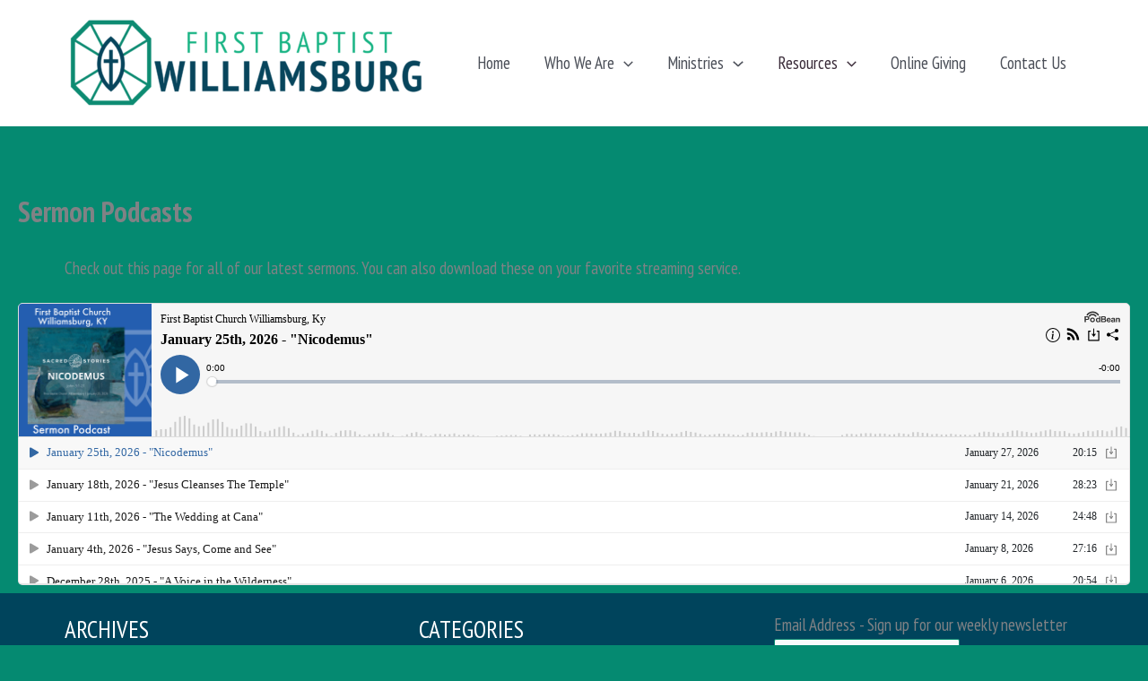

--- FILE ---
content_type: application/javascript; charset=UTF-8
request_url: https://www.podbean.com/cdn-cgi/challenge-platform/h/b/scripts/jsd/d251aa49a8a3/main.js?
body_size: 9800
content:
window._cf_chl_opt={AKGCx8:'b'};~function(J6,sg,sD,sR,st,sG,se,sc,sU,J1){J6=S,function(K,X,Jm,J5,s,J){for(Jm={K:502,X:462,s:326,J:436,A:506,M:358,n:328},J5=S,s=K();!![];)try{if(J=parseInt(J5(Jm.K))/1+-parseInt(J5(Jm.X))/2+-parseInt(J5(Jm.s))/3+-parseInt(J5(Jm.J))/4+-parseInt(J5(Jm.A))/5+-parseInt(J5(Jm.M))/6+parseInt(J5(Jm.n))/7,X===J)break;else s.push(s.shift())}catch(A){s.push(s.shift())}}(f,869013),sg=this||self,sD=sg[J6(407)],sR={},sR[J6(297)]='o',sR[J6(454)]='s',sR[J6(499)]='u',sR[J6(441)]='z',sR[J6(314)]='n',sR[J6(451)]='I',sR[J6(461)]='b',st=sR,sg[J6(241)]=function(K,X,s,J,AX,AK,A9,A8,Jf,A,h,P,z,o,Q,W){if(AX={K:316,X:404,s:340,J:261,A:404,M:340,n:487,h:286,P:371,k:371,z:431,o:378,d:486,Q:442,W:417,y:244,a:333,j:382,T:493,l:360,C:383,v:332},AK={K:306,X:316,s:425,J:486,A:269,M:383,n:348,h:348},A9={K:346},A8={K:258,X:446,s:471,J:416},Jf=J6,A={'KdtKY':function(y){return y()},'yXLhH':Jf(AX.K),'ImTYX':function(j,T){return j+T},'vKMxt':function(y,j,T,C){return y(j,T,C)},'wODhK':function(y,j){return y(j)},'LVjsh':function(j,T){return T===j},'FQXNw':function(j,T){return j+T},'LvLwF':function(j,T){return j+T},'tsCzj':function(y,j,T){return y(j,T)}},X===null||void 0===X)return J;for(h=sV(X),K[Jf(AX.X)][Jf(AX.s)]&&(h=h[Jf(AX.J)](K[Jf(AX.A)][Jf(AX.M)](X))),h=K[Jf(AX.n)][Jf(AX.h)]&&K[Jf(AX.P)]?K[Jf(AX.n)][Jf(AX.h)](new K[(Jf(AX.k))](h)):function(y,AS,JX,j,x,T){if(AS={K:293,X:387,s:405,J:348},JX=Jf,j={'pLxaL':function(C,JK){return JK=S,A[JK(A9.K)](C)}},A[JX(AK.K)]===JX(AK.X)){for(y[JX(AK.s)](),T=0;T<y[JX(AK.J)];y[T+1]===y[T]?y[JX(AK.A)](A[JX(AK.M)](T,1),1):T+=1);return y}else x=M[JX(AK.n)]||function(){},z[JX(AK.h)]=function(Js){Js=JX,j[Js(AS.K)](x),x[Js(AS.X)]!==Js(AS.s)&&(Q[Js(AS.J)]=x,W())}}(h),P='nAsAaAb'.split('A'),P=P[Jf(AX.z)][Jf(AX.o)](P),z=0;z<h[Jf(AX.d)];o=h[z],Q=A[Jf(AX.Q)](sF,K,X,o),A[Jf(AX.W)](P,Q)?(W=Q==='s'&&!K[Jf(AX.y)](X[o]),A[Jf(AX.a)](Jf(AX.j),A[Jf(AX.T)](s,o))?M(A[Jf(AX.l)](s,o),Q):W||M(A[Jf(AX.C)](s,o),X[o])):A[Jf(AX.v)](M,s+o,Q),z++);return J;function M(y,j,JS){JS=Jf,Object[JS(A8.K)][JS(A8.X)][JS(A8.s)](J,j)||(J[j]=[]),J[j][JS(A8.J)](y)}},sG=J6(266)[J6(263)](';'),se=sG[J6(431)][J6(378)](sG),sg[J6(445)]=function(X,s,Aw,Ah,JJ,J,A,M,n,h,P){for(Aw={K:243,X:321,s:339,J:475,A:279,M:289,n:321,h:486,P:339,k:475,z:331,o:416,d:259},Ah={K:243},JJ=J6,J={},J[JJ(Aw.K)]=function(k,z){return k+z},J[JJ(Aw.X)]=function(k,z){return k<z},J[JJ(Aw.s)]=function(k,z){return k===z},J[JJ(Aw.J)]=function(k,z){return z===k},J[JJ(Aw.A)]=function(k,z){return k+z},A=J,M=Object[JJ(Aw.M)](s),n=0;A[JJ(Aw.n)](n,M[JJ(Aw.h)]);n++)if(h=M[n],A[JJ(Aw.P)]('f',h)&&(h='N'),X[h]){for(P=0;P<s[M[n]][JJ(Aw.h)];A[JJ(Aw.k)](-1,X[h][JJ(Aw.z)](s[M[n]][P]))&&(se(s[M[n]][P])||X[h][JJ(Aw.o)](A[JJ(Aw.A)]('o.',s[M[n]][P]))),P++);}else X[h]=s[M[n]][JJ(Aw.d)](function(k,JA){return JA=JJ,A[JA(Ah.K)]('o.',k)})},sc=function(MC,Ml,Mj,Ma,My,MW,Mq,Mu,MM,Ms,MX,MK,Jn,X,s,J,A){return MC={K:292,X:500,s:250,J:253,A:282},Ml={K:386,X:458,s:440,J:386,A:438,M:254,n:422,h:427,P:416,k:399,z:491,o:285,d:284,Q:386,W:336,y:397,a:386,j:357,T:248,l:397,C:439,v:419,x:406,N:374,B:396,I:354,L:251,g:359,D:408,R:290,O:408,F:498,V:425,G:486,e:317,c:449,U:269},Mj={K:480},Ma={K:361,X:486},My={K:434},MW={K:478,X:334,s:305,J:375,A:486,M:408,n:258,h:446,P:471,k:471,z:409,o:263,d:386,Q:258,W:471,y:434,a:416,j:434,T:406,l:414,C:374,v:440,x:344,N:430,B:414,I:422,L:386,g:484,D:456,R:330,O:432,F:295,V:250,G:258,e:330,c:335,U:357,m:438,E:284,Z:434,H:467,Y:390,b:426,i:357,f0:414,f1:416,f2:411,f3:249,f4:380,f5:379,f6:313,f7:247,f8:393,f9:320,ff:388,fS:416,fK:344,fX:341,fs:437,fJ:476,fA:418,fM:416,fn:456,fh:416,fw:341,fP:427,fk:280,fz:361,fo:385,fu:251,fd:434,fQ:257,fq:416,fW:434,fy:288,fa:413,fj:373,fT:429,fl:338,fC:373,fv:392,fx:434,fN:288,fB:398,fI:268,fL:412,fg:416},Mq={K:414},Mu={K:327},MM={K:292,X:489,s:258,J:446,A:471,M:434,n:428,h:416,P:434,k:366,z:416,o:315,d:322,Q:473,W:434,y:367,a:416,j:386,T:274,l:252,C:416},Ms={K:344},MX={K:427},MK={K:357},Jn=J6,X={'eHCYQ':function(M,n){return M<n},'AhHoH':function(M,n){return M(n)},'OIDTb':function(M,n){return M<<n},'VjRbf':function(M,n){return n==M},'CrCkU':function(M,n){return M==n},'RGozd':function(M,n){return M|n},'lNWUS':Jn(MC.K),'DiWFn':function(M,n){return n*M},'MURMT':function(M,n){return M<n},'SvBZn':function(M,n){return M>n},'mGJwu':function(M,n){return M(n)},'VLVoq':function(M,n){return M-n},'csAgR':Jn(MC.X),'itYvi':function(M,n){return M==n},'YYYUE':function(M,n){return M&n},'zGQcQ':function(M,n){return M(n)},'ctvQW':function(M,n){return M<n},'FjLJB':function(M,n){return n&M},'OgxtH':function(M,n){return M(n)},'giKHT':function(M,n){return M<<n},'okscz':function(M,n){return n!==M},'mjvVs':function(M,n){return n===M},'FXAWO':Jn(MC.s),'Idsse':function(M,n){return M!==n},'BVIIz':function(M,n){return M|n},'EotGc':function(M,n){return M-n},'JhcTU':function(M,n){return M<n},'ImGzF':function(M,n){return M|n},'JWdXK':function(M,n){return M<<n},'feaic':function(M,n){return n&M},'TocUS':function(M,n){return M==n},'zTzFP':function(M,n){return M-n},'PkAKt':function(M,n){return M(n)},'WeOlx':function(M,n){return M==n},'uGDQf':function(M,n){return M-n},'GkNfC':function(M,n){return M===n},'LZODa':function(M,n){return n!=M},'dCHsZ':function(M,n){return M<n},'kSKff':function(M,n){return n!==M},'HnvhK':function(M,n){return n!=M},'ARYxa':function(M,n){return n*M},'AhEak':function(M,n){return M(n)},'GVuDd':function(M,n){return M(n)},'SNyKc':function(M,n){return M-n},'Rhcky':function(M,n){return M*n},'SfFBk':function(M,n){return M-n},'ExjLU':function(M,n){return M+n},'TqwIB':function(M,n){return M+n},'QVJVI':function(M,n){return n==M}},s=String[Jn(MC.J)],J={'h':function(M,MA,MS,Mf,M8,Ju,n,P){if(MA={K:372,X:408},MS={K:281},Mf={K:456},M8={K:298},Ju=Jn,n={'uqjPM':function(h,P,Jh){return Jh=S,X[Jh(M8.K)](h,P)},'tLTRT':function(h,P){return h>P},'EKtkl':function(h,P,Jw){return Jw=S,X[Jw(Mf.K)](h,P)},'EUbfi':function(h,P,JP){return JP=S,X[JP(MS.K)](h,P)},'iPTBO':function(h,P,Jk){return Jk=S,X[Jk(MK.K)](h,P)},'uEeDn':function(h,P,Jz){return Jz=S,X[Jz(MX.K)](h,P)},'SzDOP':function(h,P,Jo){return Jo=S,X[Jo(Ms.K)](h,P)},'dbbno':function(h,P){return h&P}},Ju(MM.K)===X[Ju(MM.X)])return null==M?'':J.g(M,6,function(h,Jd){return Jd=Ju,Jd(MA.K)[Jd(MA.X)](h)});else{if(fp[Ju(MM.s)][Ju(MM.J)][Ju(MM.A)](fc,fU)){if(256>Kk[Ju(MM.M)](0)){for(Xo=0;n[Ju(MM.n)](Xu,Xd);Xq<<=1,Xy-1==XW?(Xa=0,Xj[Ju(MM.h)](XT(Xl)),XC=0):Xv++,XQ++);for(P=Xx[Ju(MM.P)](0),XN=0;n[Ju(MM.k)](8,XB);XL=1.24&P|Xg<<1,XD==XR-1?(Xt=0,XO[Ju(MM.z)](n[Ju(MM.o)](XF,XV)),XG=0):Xe++,P>>=1,XI++);}else{for(P=1,Xp=0;Xc<XU;XE=n[Ju(MM.d)](XZ,1)|P,n[Ju(MM.Q)](XH,XY-1)?(Xb=0,Xr[Ju(MM.h)](n[Ju(MM.o)](Xi,s0)),s1=0):s2++,P=0,Xm++);for(P=s3[Ju(MM.W)](0),s4=0;16>s5;s7=s8<<1|1.21&P,n[Ju(MM.y)](s9,sf-1)?(sS=0,sK[Ju(MM.a)](sX(ss)),sJ=0):sA++,P>>=1,s6++);}XA--,XM==0&&(Xn=Xh[Ju(MM.j)](2,Xw),XP++),delete Xk[Xz]}else for(P=SZ[SH],SY=0;Sb<Sr;K0=n[Ju(MM.T)](K1<<1,n[Ju(MM.l)](P,1)),K3-1==K2?(K4=0,K5[Ju(MM.C)](K6(K7)),K8=0):K9++,P>>=1,Si++);Kh=(Kf--,KS==0&&(KK=KX[Ju(MM.j)](2,Ks),KJ++),KA[KM]=Kn++,n[Ju(MM.o)](Kw,KP))}},'g':function(M,P,z,Md,Mw,Ja,o,Q,W,y,j,T,C,x,N,B,I,L,U,Y,D,R,O,F,V){if(Md={K:344},Mw={K:284},Ja=Jn,o={'mmqMz':function(G,U){return G(U)},'GbeHu':function(G,U){return G<U},'lQYRl':function(G,U,JQ){return JQ=S,X[JQ(Mw.K)](G,U)},'HVmVb':function(G,U){return G<<U},'ZWETG':function(G,U){return U==G},'qfzkC':function(G,U){return G(U)},'Qjzbe':function(G,U){return G|U},'FvTqf':function(G,U,Jq){return Jq=S,X[Jq(Mu.K)](G,U)},'XOVVg':function(G,U,JW){return JW=S,X[JW(Md.K)](G,U)},'hYasl':function(G,U){return G&U},'vReWK':function(G,U,Jy){return Jy=S,X[Jy(Mq.K)](G,U)}},X[Ja(MW.K)]!==Ja(MW.X)){if(X[Ja(MW.s)](null,M))return'';for(W={},y={},j='',T=2,C=3,x=2,N=[],B=0,I=0,L=0;X[Ja(MW.J)](L,M[Ja(MW.A)]);L+=1)if(D=M[Ja(MW.M)](L),Object[Ja(MW.n)][Ja(MW.h)][Ja(MW.P)](W,D)||(W[D]=C++,y[D]=!0),R=j+D,Object[Ja(MW.n)][Ja(MW.h)][Ja(MW.k)](W,R))j=R;else for(O=Ja(MW.z)[Ja(MW.o)]('|'),F=0;!![];){switch(O[F++]){case'0':W[R]=C++;continue;case'1':T--;continue;case'2':j=String(D);continue;case'3':0==T&&(T=Math[Ja(MW.d)](2,x),x++);continue;case'4':if(Object[Ja(MW.Q)][Ja(MW.h)][Ja(MW.W)](y,j)){if(256>j[Ja(MW.y)](0)){for(Q=0;Q<x;B<<=1,P-1==I?(I=0,N[Ja(MW.a)](z(B)),B=0):I++,Q++);for(V=j[Ja(MW.j)](0),Q=0;8>Q;B=B<<1.24|X[Ja(MW.T)](V,1),I==X[Ja(MW.l)](P,1)?(I=0,N[Ja(MW.a)](X[Ja(MW.C)](z,B)),B=0):I++,V>>=1,Q++);}else{for(V=1,Q=0;X[Ja(MW.v)](Q,x);B=X[Ja(MW.x)](B<<1,V),I==P-1?(I=0,N[Ja(MW.a)](z(B)),B=0):I++,V=0,Q++);for(V=j[Ja(MW.j)](0),Q=0;16>Q;B=B<<1.09|X[Ja(MW.N)](V,1),I==X[Ja(MW.B)](P,1)?(I=0,N[Ja(MW.a)](X[Ja(MW.I)](z,B)),B=0):I++,V>>=1,Q++);}T--,T==0&&(T=Math[Ja(MW.L)](2,x),x++),delete y[j]}else for(V=W[j],Q=0;Q<x;B=X[Ja(MW.g)](B,1)|V&1,I==P-1?(I=0,N[Ja(MW.a)](X[Ja(MW.D)](z,B)),B=0):I++,V>>=1,Q++);continue}break}if(X[Ja(MW.R)]('',j)){if(X[Ja(MW.O)](X[Ja(MW.F)],Ja(MW.V))){if(Object[Ja(MW.G)][Ja(MW.h)][Ja(MW.k)](y,j)){if(X[Ja(MW.e)](Ja(MW.c),Ja(MW.c)))U=V&Q,W>>=1,X[Ja(MW.U)](0,y)&&(B=j,T=z(C++)),s|=X[Ja(MW.m)](X[Ja(MW.J)](0,U)?1:0,x),N<<=1;else{if(X[Ja(MW.E)](256,j[Ja(MW.Z)](0))){if(X[Ja(MW.H)](Ja(MW.Y),Ja(MW.b))){for(Q=0;Q<x;B<<=1,X[Ja(MW.i)](I,X[Ja(MW.f0)](P,1))?(I=0,N[Ja(MW.f1)](z(B)),B=0):I++,Q++);for(V=j[Ja(MW.Z)](0),Q=0;8>Q;B=X[Ja(MW.f2)](B<<1.56,V&1.8),I==X[Ja(MW.f3)](P,1)?(I=0,N[Ja(MW.f1)](z(B)),B=0):I++,V>>=1,Q++);}else o[Ja(MW.f4)](s,Ja(MW.f5)+J[Ja(MW.f6)])}else if(Ja(MW.f7)!==Ja(MW.f8)){for(V=1,Q=0;X[Ja(MW.f9)](Q,x);B=X[Ja(MW.ff)](B<<1,V),X[Ja(MW.s)](I,X[Ja(MW.f0)](P,1))?(I=0,N[Ja(MW.fS)](z(B)),B=0):I++,V=0,Q++);for(V=j[Ja(MW.Z)](0),Q=0;16>Q;B=X[Ja(MW.fK)](X[Ja(MW.fX)](B,1),X[Ja(MW.fs)](V,1)),X[Ja(MW.fJ)](I,X[Ja(MW.fA)](P,1))?(I=0,N[Ja(MW.fM)](z(B)),B=0):I++,V>>=1,Q++);}else X[Ja(MW.fn)](s,J);T--,0==T&&(T=Math[Ja(MW.d)](2,x),x++),delete y[j]}}else for(V=W[j],Q=0;Q<x;B=B<<1|1&V,P-1==I?(I=0,N[Ja(MW.fh)](z(B)),B=0):I++,V>>=1,Q++);T--,X[Ja(MW.i)](0,T)&&x++}else return'i'}for(V=2,Q=0;Q<x;B=X[Ja(MW.fw)](B,1)|V&1.78,X[Ja(MW.fP)](I,P-1)?(I=0,N[Ja(MW.fS)](X[Ja(MW.fk)](z,B)),B=0):I++,V>>=1,Q++);for(;;)if(B<<=1,X[Ja(MW.fz)](I,X[Ja(MW.fo)](P,1))){N[Ja(MW.fh)](z(B));break}else I++;return N[Ja(MW.fu)]('')}else{if(256>fw[Ja(MW.fd)](0)){for(Sk=0;o[Ja(MW.fQ)](Sz,So);Sd<<=1,SQ==Sq-1?(SW=0,Sy[Ja(MW.fq)](Sa(Sj)),ST=0):Sl++,Su++);for(Y=SC[Ja(MW.fW)](0),Sv=0;o[Ja(MW.fy)](8,Sx);SB=o[Ja(MW.fa)](SI,1)|Y&1,o[Ja(MW.fj)](SL,Sg-1)?(SD=0,SR[Ja(MW.fh)](o[Ja(MW.fT)](St,SO)),SF=0):SV++,Y>>=1,SN++);}else{for(Y=1,SG=0;Se<Sp;SU=o[Ja(MW.fl)](Sm<<1.35,Y),o[Ja(MW.fC)](SE,SZ-1)?(SH=0,SY[Ja(MW.a)](o[Ja(MW.fv)](Sb,Sr)),Si=0):K0++,Y=0,Sc++);for(Y=K1[Ja(MW.fx)](0),K2=0;o[Ja(MW.fN)](16,K3);K5=o[Ja(MW.fB)](o[Ja(MW.fa)](K6,1),o[Ja(MW.fI)](Y,1)),K7==o[Ja(MW.fL)](K8,1)?(K9=0,Kf[Ja(MW.fg)](KS(KK)),KX=0):Ks++,Y>>=1,K4++);}Ss--,SJ==0&&(SA=SM[Ja(MW.L)](2,Sn),Sh++),delete Sw[SP]}},'j':function(M,Jj){return Jj=Jn,X[Jj(Ma.K)](null,M)?'':''==M?null:J.i(M[Jj(Ma.X)],32768,function(n,JT){return JT=Jj,M[JT(My.K)](n)})},'i':function(M,P,z,JC,o,Q,W,y,j,T,C,x,N,B,I,L,D,O,R,V){for(JC=Jn,o={'GSHiq':function(F,V,Jl){return Jl=S,X[Jl(Mj.K)](F,V)},'wSWPQ':function(F,V){return F+V}},Q=[],W=4,y=4,j=3,T=[],N=z(0),B=P,I=1,C=0;3>C;Q[C]=C,C+=1);for(L=0,D=Math[JC(Ml.K)](2,2),x=1;X[JC(Ml.X)](x,D);R=B&N,B>>=1,0==B&&(B=P,N=z(I++)),L|=(X[JC(Ml.s)](0,R)?1:0)*x,x<<=1);switch(L){case 0:for(L=0,D=Math[JC(Ml.J)](2,8),x=1;D!=x;R=N&B,B>>=1,0==B&&(B=P,N=z(I++)),L|=X[JC(Ml.A)](X[JC(Ml.M)](0,R)?1:0,x),x<<=1);O=X[JC(Ml.n)](s,L);break;case 1:for(L=0,D=Math[JC(Ml.J)](2,16),x=1;x!=D;R=N&B,B>>=1,X[JC(Ml.h)](0,B)&&(B=P,N=z(I++)),L|=x*(0<R?1:0),x<<=1);O=s(L);break;case 2:return''}for(C=Q[3]=O,T[JC(Ml.P)](O);;)if(X[JC(Ml.k)](JC(Ml.z),JC(Ml.o))){if(X[JC(Ml.d)](I,M))return'';for(L=0,D=Math[JC(Ml.Q)](2,j),x=1;X[JC(Ml.W)](x,D);R=N&B,B>>=1,B==0&&(B=P,N=z(I++)),L|=X[JC(Ml.y)](0<R?1:0,x),x<<=1);switch(O=L){case 0:for(L=0,D=Math[JC(Ml.a)](2,8),x=1;D!=x;R=B&N,B>>=1,X[JC(Ml.j)](0,B)&&(B=P,N=X[JC(Ml.T)](z,I++)),L|=X[JC(Ml.l)](0<R?1:0,x),x<<=1);Q[y++]=X[JC(Ml.C)](s,L),O=X[JC(Ml.v)](y,1),W--;break;case 1:for(L=0,D=Math[JC(Ml.J)](2,16),x=1;x!=D;R=X[JC(Ml.x)](N,B),B>>=1,0==B&&(B=P,N=X[JC(Ml.N)](z,I++)),L|=X[JC(Ml.B)](0<R?1:0,x),x<<=1);Q[y++]=s(L),O=X[JC(Ml.I)](y,1),W--;break;case 2:return T[JC(Ml.L)]('')}if(0==W&&(W=Math[JC(Ml.Q)](2,j),j++),Q[O])O=Q[O];else if(y===O)O=X[JC(Ml.g)](C,C[JC(Ml.D)](0));else return null;T[JC(Ml.P)](O),Q[y++]=X[JC(Ml.R)](C,O[JC(Ml.O)](0)),W--,C=O,X[JC(Ml.F)](0,W)&&(W=Math[JC(Ml.Q)](2,j),j++)}else{for(T[JC(Ml.V)](),V=0;V<j[JC(Ml.G)];o[JC(Ml.e)](P[V],L[o[JC(Ml.c)](V,1)])?z[JC(Ml.U)](V+1,1):V+=1);return o}}},A={},A[Jn(MC.A)]=J.h,A}(),sU=null,J1=J0(),J3();function S(K,X,s,J){return K=K-239,s=f(),J=s[K],J}function sb(Mm,Jg,K){return Mm={K:479,X:308},Jg=J6,K=sg[Jg(Mm.K)],Math[Jg(Mm.X)](+atob(K.t))}function sr(ME,JD,K,X,s,J,A){for(ME={K:395,X:263,s:308,J:239},JD=J6,K=JD(ME.K)[JD(ME.X)]('|'),X=0;!![];){switch(K[X++]){case'0':s=3600;continue;case'1':if(J-A>s)return![];continue;case'2':J=Math[JD(ME.s)](Date[JD(ME.J)]()/1e3);continue;case'3':A=sb();continue;case'4':return!![]}break}}function sH(Mp,Me,JB,K,X){if(Mp={K:501,X:455,s:370,J:349,A:312,M:416,n:434,h:368,P:278,k:401},Me={K:301,X:469,s:468},JB=J6,K={'rdKro':function(s,J){return s<<J},'kBlNw':function(s,J){return s>J},'znVXQ':function(s,J){return J!==s},'cpZJK':JB(Mp.K),'mEMmq':function(s,J){return s(J)},'NVrwz':function(s,J,A){return s(J,A)},'Dlhhp':function(s,J){return J*s}},X=sE(),X===null)return;if(sU){if(JB(Mp.X)!==JB(Mp.s))K[JB(Mp.J)](clearTimeout,sU);else{for(e=1,c=0;U<m;Z=K[JB(Mp.A)](H,1)|Y,i-1==b?(f0=0,f1[JB(Mp.M)](f2(f3)),f4=0):f5++,f6=0,E++);for(f7=f8[JB(Mp.n)](0),f9=0;K[JB(Mp.h)](16,ff);fK=1.44&fs|fX<<1.65,fJ==fA-1?(fM=0,fn[JB(Mp.M)](fh(fw)),fP=0):fk++,fz>>=1,fS++);}}sU=K[JB(Mp.P)](setTimeout,function(JI){JI=JB,K[JI(Me.K)](K[JI(Me.X)],JI(Me.s))?sm():X()},K[JB(Mp.k)](X,1e3))}function sY(X,MU,JL,s,J){return MU={K:495,X:495,s:459},JL=J6,s={},s[JL(MU.K)]=function(A,M){return A<M},J=s,J[JL(MU.X)](Math[JL(MU.s)](),X)}function sF(X,s,J,Jr,J8,A,M,n,h){M=(Jr={K:443,X:472,s:342,J:291,A:304,M:472,n:297,h:309,P:309,k:487,z:272,o:291},J8=J6,A={},A[J8(Jr.K)]=function(P,k){return P===k},A[J8(Jr.X)]=function(P,k){return k==P},A[J8(Jr.s)]=J8(Jr.J),A[J8(Jr.A)]=function(P,k){return k===P},A);try{n=s[J]}catch(P){return'i'}if(null==n)return M[J8(Jr.K)](void 0,n)?'u':'x';if(M[J8(Jr.M)](J8(Jr.n),typeof n))try{if(M[J8(Jr.s)]==typeof n[J8(Jr.h)])return n[J8(Jr.P)](function(){}),'p'}catch(k){}return X[J8(Jr.k)][J8(Jr.z)](n)?'a':n===X[J8(Jr.k)]?'D':M[J8(Jr.A)](!0,n)?'T':!1===n?'F':(h=typeof n,J8(Jr.o)==h?sO(X,n)?'N':'f':st[h]||'?')}function sE(Mg,JN,X,s,J,A){return Mg={K:400,X:314,s:479},JN=J6,X={},X[JN(Mg.K)]=JN(Mg.X),s=X,J=sg[JN(Mg.s)],!J?null:(A=J.i,typeof A!==s[JN(Mg.K)]||A<30)?null:A}function sp(Az,JM,s,J,A,M,n,h,P,k){s=(Az={K:481,X:389,s:345,J:482,A:450,M:263,n:402,h:421,P:276,k:262,z:296,o:271,d:307,Q:410,W:353,y:494,a:270,j:420,T:391,l:492},JM=J6,{'nHklD':JM(Az.K),'qzuPX':JM(Az.X),'TowCv':JM(Az.s),'qzEGC':function(z,o,d,Q,W){return z(o,d,Q,W)},'YpPqg':function(z,o,d,Q,W){return z(o,d,Q,W)},'XJIHb':JM(Az.J)});try{for(J=s[JM(Az.A)][JM(Az.M)]('|'),A=0;!![];){switch(J[A++]){case'0':sD[JM(Az.n)][JM(Az.h)](n);continue;case'1':h=pRIb1(P,P[s[JM(Az.P)]]||P[JM(Az.k)],'n.',h);continue;case'2':return M={},M.r=h,M.e=null,M;case'3':sD[JM(Az.n)][JM(Az.z)](n);continue;case'4':n[JM(Az.o)]=s[JM(Az.d)];continue;case'5':h=s[JM(Az.Q)](pRIb1,P,n[JM(Az.W)],'d.',h);continue;case'6':h=s[JM(Az.y)](pRIb1,P,P,'',h);continue;case'7':n=sD[JM(Az.a)](s[JM(Az.j)]);continue;case'8':h={};continue;case'9':n[JM(Az.T)]='-1';continue;case'10':P=n[JM(Az.l)];continue}break}}catch(z){return k={},k.r={},k.e=z,k}}function J2(J,A,nf,JG,M,n,h,P,k,z,o,d,Q){if(nf={K:324,X:350,s:496,J:260,A:479,M:384,n:277,h:255,P:273,k:352,z:267,o:483,d:403,Q:337,W:325,y:465,a:464,j:464,T:435,l:255,C:362,v:362,x:302,N:452,B:347,I:488,L:363,g:355,D:503,R:311,O:282},JG=J6,M={'BqWMb':function(W,y){return W(y)},'ozErV':function(W,a){return W+a},'KfXEk':JG(nf.K)},!M[JG(nf.X)](sY,0))return![];h=(n={},n[JG(nf.s)]=J,n[JG(nf.J)]=A,n);try{P=sg[JG(nf.A)],k=M[JG(nf.M)](JG(nf.n),sg[JG(nf.h)][JG(nf.P)])+JG(nf.k)+P.r+JG(nf.z),z=new sg[(JG(nf.o))](),z[JG(nf.d)](JG(nf.Q),k),z[JG(nf.W)]=2500,z[JG(nf.y)]=function(){},o={},o[JG(nf.a)]=sg[JG(nf.h)][JG(nf.j)],o[JG(nf.T)]=sg[JG(nf.l)][JG(nf.T)],o[JG(nf.C)]=sg[JG(nf.h)][JG(nf.v)],o[JG(nf.x)]=sg[JG(nf.h)][JG(nf.N)],o[JG(nf.B)]=J1,d=o,Q={},Q[JG(nf.I)]=h,Q[JG(nf.L)]=d,Q[JG(nf.g)]=M[JG(nf.D)],z[JG(nf.R)](sc[JG(nf.O)](Q))}catch(W){}}function sZ(){return sE()!==null}function si(K,X,n5,n4,n3,n1,JR,s,J,A,M){n5={K:379,X:337,s:479,J:323,A:255,M:483,n:403,h:242,P:485,k:277,z:273,o:433,d:319,Q:325,W:465,y:504,a:240,j:381,T:381,l:444,C:381,v:444,x:319,N:311,B:282,I:490},n4={K:470},n3={K:460,X:313,s:256,J:299,A:294,M:343,n:423,h:289,P:486,k:246,z:283,o:331,d:416,Q:505,W:259,y:453,a:313},n1={K:299,X:325},JR=J6,s={'oZDtZ':function(n,h){return n(h)},'DxkGO':function(n,h){return n===h},'mffGh':function(n,h){return n<h},'gBVYX':function(n,h){return n+h},'sMkHp':function(n,h){return n>=h},'Uriar':function(n,h){return n<h},'emMFV':JR(n5.K),'YHwaH':JR(n5.X),'QIlxZ':function(n,h){return n+h}},J=sg[JR(n5.s)],console[JR(n5.J)](sg[JR(n5.A)]),A=new sg[(JR(n5.M))](),A[JR(n5.n)](s[JR(n5.h)],s[JR(n5.P)](JR(n5.k)+sg[JR(n5.A)][JR(n5.z)]+JR(n5.o),J.r)),J[JR(n5.d)]&&(A[JR(n5.Q)]=5e3,A[JR(n5.W)]=function(Jt){Jt=JR,s[Jt(n1.K)](X,Jt(n1.X))}),A[JR(n5.y)]=function(JO,h,P,k,z){if(JO=JR,s[JO(n3.K)](A[JO(n3.X)],200)&&s[JO(n3.s)](A[JO(n3.X)],300))s[JO(n3.J)](X,JO(n3.A));else if(JO(n3.M)===JO(n3.n)){for(h=P[JO(n3.h)](Q),P=0;P<h[JO(n3.P)];P++)if(k=h[P],s[JO(n3.k)]('f',k)&&(k='N'),B[k]){for(z=0;s[JO(n3.z)](z,I[h[P]][JO(n3.P)]);-1===L[k][JO(n3.o)](g[h[P]][z])&&(D(R[h[P]][z])||O[k][JO(n3.d)](s[JO(n3.Q)]('o.',F[h[P]][z]))),z++);}else V[k]=G[h[P]][JO(n3.W)](function(Z){return'o.'+Z})}else s[JO(n3.J)](X,s[JO(n3.y)]+A[JO(n3.a)])},A[JR(n5.a)]=function(JF){JF=JR,X(JF(n4.K))},M={'t':sb(),'lhr':sD[JR(n5.j)]&&sD[JR(n5.T)][JR(n5.l)]?sD[JR(n5.C)][JR(n5.v)]:'','api':J[JR(n5.x)]?!![]:![],'c':sZ(),'payload':K},A[JR(n5.N)](sc[JR(n5.B)](JSON[JR(n5.I)](M)))}function J0(n6,JV){return n6={K:264,X:264},JV=J6,crypto&&crypto[JV(n6.K)]?crypto[JV(n6.X)]():''}function J4(J,A,nn,JU,M,n,h,P){if(nn={K:394,X:329,s:319,J:294,A:355,M:394,n:351,h:356,P:377,k:287,z:365,o:424,d:377,Q:287},JU=J6,M={},M[JU(nn.K)]=JU(nn.X),n=M,!J[JU(nn.s)])return;A===JU(nn.J)?(h={},h[JU(nn.A)]=n[JU(nn.M)],h[JU(nn.n)]=J.r,h[JU(nn.h)]=JU(nn.J),sg[JU(nn.P)][JU(nn.k)](h,'*')):(P={},P[JU(nn.A)]=JU(nn.X),P[JU(nn.n)]=J.r,P[JU(nn.h)]=JU(nn.z),P[JU(nn.o)]=A,sg[JU(nn.d)][JU(nn.Q)](P,'*'))}function sm(K,ML,MI,Jv,X,s){ML={K:376,X:447,s:275},MI={K:300,X:265,s:415,J:318,A:294,M:291,n:466},Jv=J6,X={'zcHOI':function(J,A){return A===J},'dNUEE':Jv(ML.K),'lxJpm':function(J,A){return J(A)},'xSjRY':function(J,A,M){return J(A,M)}},s=sp(),si(s.r,function(J,Jx,A){Jx=Jv,A={'RPGJN':function(M,n){return M(n)}},X[Jx(MI.K)](Jx(MI.X),X[Jx(MI.s)])?A[Jx(MI.J)](X,Jx(MI.A)):(X[Jx(MI.K)](typeof K,Jx(MI.M))&&X[Jx(MI.n)](K,J),sH())}),s.e&&X[Jv(ML.X)](J2,Jv(ML.s),s.e)}function sV(K,Ji,J9,X){for(Ji={K:261,X:289,s:245},J9=J6,X=[];K!==null;X=X[J9(Ji.K)](Object[J9(Ji.X)](K)),K=Object[J9(Ji.s)](K));return X}function sO(K,X,JE,J7){return JE={K:463,X:463,s:258,J:448,A:471,M:331,n:497},J7=J6,X instanceof K[J7(JE.K)]&&0<K[J7(JE.X)][J7(JE.s)][J7(JE.J)][J7(JE.A)](X)[J7(JE.M)](J7(JE.n))}function f(nh){return nh='YHwaH,PevtS,isNaN,getPrototypeOf,DxkGO,JrqFK,AhEak,EotGc,LUrbl,join,dbbno,fromCharCode,dCHsZ,_cf_chl_opt,Uriar,GbeHu,prototype,map,TYlZ6,concat,navigator,split,randomUUID,WvRCN,_cf_chl_opt;JJgc4;PJAn2;kJOnV9;IWJi4;OHeaY1;DqMg0;FKmRv9;LpvFx1;cAdz2;PqBHf2;nFZCC5;ddwW5;pRIb1;rxvNi8;RrrrA2;erHi9,/invisible/jsd,hYasl,splice,createElement,style,isArray,AKGCx8,SzDOP,error on cf_chl_props,qzuPX,/cdn-cgi/challenge-platform/h/,NVrwz,LxyVz,PkAKt,OIDTb,iXlXANxShXjx,mffGh,SvBZn,sZZQW,from,postMessage,lQYRl,keys,TqwIB,function,mitYh,pLxaL,success,FXAWO,removeChild,object,eHCYQ,oZDtZ,zcHOI,znVXQ,pkLOA2,whPoS,gBXVF,itYvi,yXLhH,TowCv,floor,catch,PmOKW,send,rdKro,status,number,EKtkl,AAUCr,GSHiq,RPGJN,api,JhcTU,NPuZl,EUbfi,log,jsd,timeout,2602332GHiSqH,mGJwu,40879195BLBeVc,cloudflare-invisible,okscz,indexOf,tsCzj,LVjsh,AiVvx,gXobD,HnvhK,POST,Qjzbe,vGDjb,getOwnPropertyNames,JWdXK,zVSdY,HRRJj,RGozd,display: none,KdtKY,JBxy9,onreadystatechange,mEMmq,BqWMb,sid,/b/ov1/0.36493689128174334:1769840515:xYT5oDi9Dv82NR7YKc-qi0jiH6-hU_2pQ_1jq1Ig-kA/,contentDocument,SfFBk,source,event,VjRbf,2786910NGPFbE,ExjLU,LvLwF,WeOlx,LRmiB4,chctx,addEventListener,error,tLTRT,uEeDn,kBlNw,xlOUQ,UbMHZ,Set,WBztNLnxk2iG7ysI3aCE1XQdhRSf8Mvcrw-9$0bYH+5A6mFDgoqelpTJjuOKPVZ4U,ZWETG,zGQcQ,MURMT,wCayq,parent,bind,http-code:,mmqMz,location,d.cookie,ImTYX,ozErV,uGDQf,pow,readyState,ImGzF,clientInformation,qFgNd,tabIndex,FvTqf,vLqZk,eXfaV,0|3|2|1|4,Rhcky,ARYxa,XOVVg,kSKff,WjGMt,Dlhhp,body,open,Object,loading,YYYUE,document,charAt,4|1|3|0|2,qzEGC,BVIIz,vReWK,HVmVb,VLVoq,dNUEE,push,wODhK,zTzFP,SNyKc,XJIHb,appendChild,OgxtH,CvUei,detail,sort,bYfVN,CrCkU,uqjPM,qfzkC,FjLJB,includes,mjvVs,/jsd/oneshot/d251aa49a8a3/0.36493689128174334:1769840515:xYT5oDi9Dv82NR7YKc-qi0jiH6-hU_2pQ_1jq1Ig-kA/,charCodeAt,SSTpq3,5815152KTiuJZ,feaic,DiWFn,GVuDd,ctvQW,symbol,vKMxt,YVHcv,href,rxvNi8,hasOwnProperty,xSjRY,toString,wSWPQ,nHklD,bigint,aUjz8,emMFV,string,iNDYF,AhHoH,EGgId,LZODa,random,sMkHp,boolean,1959816lRFSIn,Function,CnwA5,ontimeout,lxJpm,Idsse,GvwZr,cpZJK,xhr-error,call,VYItS,iPTBO,kNsap,HGoIJ,TocUS,DOMContentLoaded,csAgR,__CF$cv$params,GkNfC,7|4|9|0|10|8|6|1|5|3|2,iframe,XMLHttpRequest,giKHT,QIlxZ,length,Array,errorInfoObject,lNWUS,stringify,glrXC,contentWindow,FQXNw,YpPqg,IaIzR,AdeF3,[native code],QVJVI,undefined,Zdvjl,nsBSv,143059WPYlhQ,KfXEk,onload,gBVYX,6741530hrnxwn,now,onerror,pRIb1'.split(','),f=function(){return nh},f()}function J3(nM,nA,ns,Je,K,X,s,J,A){if(nM={K:405,X:477,s:479,J:387,A:474,M:474,n:364,h:369,P:348},nA={K:457,X:387,s:303,J:348},ns={K:457,X:310},Je=J6,K={'EGgId':function(M){return M()},'PmOKW':function(M,n){return M(n)},'whPoS':Je(nM.K),'xlOUQ':Je(nM.X)},X=sg[Je(nM.s)],!X)return;if(!sr())return;if(s=![],J=function(Jp){if(Jp=Je,!s){if(s=!![],!K[Jp(ns.K)](sr))return;K[Jp(ns.X)](sm,function(M){J4(X,M)})}},sD[Je(nM.J)]!==Je(nM.K)){if(Je(nM.A)===Je(nM.M))J();else return}else sg[Je(nM.n)]?sD[Je(nM.n)](K[Je(nM.h)],J):(A=sD[Je(nM.P)]||function(){},sD[Je(nM.P)]=function(Jc){Jc=Je,K[Jc(nA.K)](A),sD[Jc(nA.X)]!==K[Jc(nA.s)]&&(sD[Jc(nA.J)]=A,J())})}}()